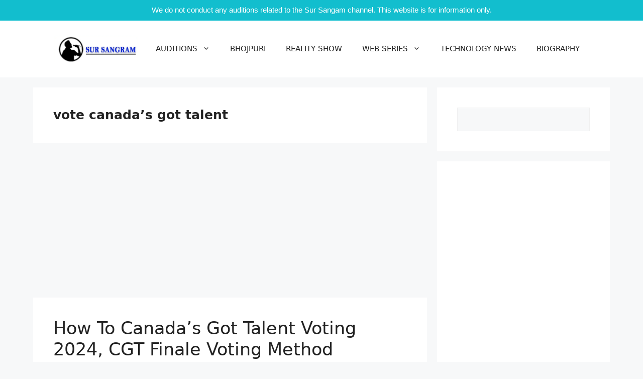

--- FILE ---
content_type: text/html; charset=utf-8
request_url: https://www.google.com/recaptcha/api2/aframe
body_size: 267
content:
<!DOCTYPE HTML><html><head><meta http-equiv="content-type" content="text/html; charset=UTF-8"></head><body><script nonce="fHWe7MfwJIny4GpnhKV4Pw">/** Anti-fraud and anti-abuse applications only. See google.com/recaptcha */ try{var clients={'sodar':'https://pagead2.googlesyndication.com/pagead/sodar?'};window.addEventListener("message",function(a){try{if(a.source===window.parent){var b=JSON.parse(a.data);var c=clients[b['id']];if(c){var d=document.createElement('img');d.src=c+b['params']+'&rc='+(localStorage.getItem("rc::a")?sessionStorage.getItem("rc::b"):"");window.document.body.appendChild(d);sessionStorage.setItem("rc::e",parseInt(sessionStorage.getItem("rc::e")||0)+1);localStorage.setItem("rc::h",'1769276811427');}}}catch(b){}});window.parent.postMessage("_grecaptcha_ready", "*");}catch(b){}</script></body></html>